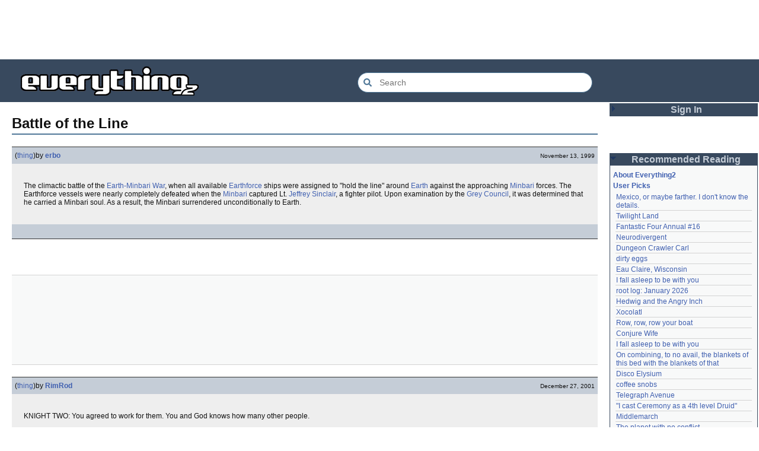

--- FILE ---
content_type: text/html; charset=utf-8
request_url: https://everything2.com/title/Battle+of+the+Line
body_size: 6937
content:
<!DOCTYPE html>
<html lang="en">
<head>
<meta charset="utf-8">
<meta http-equiv="X-UA-Compatible" content="IE=Edge" />
<title>Battle of the Line</title>
<link rel="stylesheet" id="basesheet" type="text/css" href="https://s3-us-west-2.amazonaws.com/deployed.everything2.com/12f701fc1c860c10ddd3467bb16b07723732e55f/br/1973976.css" media="all">
<link rel="stylesheet" id="printsheet" type="text/css" href="https://s3-us-west-2.amazonaws.com/deployed.everything2.com/12f701fc1c860c10ddd3467bb16b07723732e55f/br/2004473.css" media="print">
<base href="https://everything2.com">
<link rel="canonical" href="https://everything2.com/node/e2node/Battle%20of%20the%20Line">
<meta name="robots" content="index,follow">
<meta name="description" content="KNIGHT TWO: You agreed to work for them. You and God knows how many other people. JEFFREY SINCLAIR: You&#39;re insane. I never betrayed Earth. KNIGHT TWO: If...">
<!-- Open Graph / Facebook -->
<meta property="og:type" content="article">
<meta property="og:url" content="https://everything2.com/node/e2node/Battle%20of%20the%20Line">
<meta property="og:title" content="Battle of the Line">
<meta property="og:description" content="KNIGHT TWO: You agreed to work for them. You and God knows how many other people. JEFFREY SINCLAIR: You&#39;re insane. I never betrayed Earth. KNIGHT TWO: If...">
<meta property="og:site_name" content="Everything2">
<meta property="article:published_time" content="2001-12-27 06:32:28">
<!-- Twitter -->
<meta name="twitter:card" content="summary">
<meta name="twitter:title" content="Battle of the Line">
<meta name="twitter:description" content="KNIGHT TWO: You agreed to work for them. You and God knows how many other people. JEFFREY SINCLAIR: You&#39;re insane. I never betrayed Earth. KNIGHT TWO: If...">
<link rel="icon" href="https://s3-us-west-2.amazonaws.com/deployed.everything2.com/12f701fc1c860c10ddd3467bb16b07723732e55f/static/favicon.ico" type="image/vnd.microsoft.icon">
<!--[if lt IE 8]><link rel="shortcut icon" href="https://s3-us-west-2.amazonaws.com/deployed.everything2.com/12f701fc1c860c10ddd3467bb16b07723732e55f/static/favicon.ico" type="image/x-icon"><![endif]-->
<link rel="alternate" type="application/atom+xml" title="Everything2 New Writeups" href="/node/ticker/New+Writeups+Atom+Feed">
<meta content="width=device-width,initial-scale=1.0,user-scalable=1" name="viewport">
<!-- Preconnect to external resources for faster loading -->
<link rel="preconnect" href="https://www.googletagmanager.com" crossorigin>
<link rel="dns-prefetch" href="https://www.googletagmanager.com">
<link rel="preconnect" href="https://www.google-analytics.com" crossorigin>
<link rel="dns-prefetch" href="https://www.google-analytics.com">
<link rel="preconnect" href="https://s3-us-west-2.amazonaws.com" crossorigin>
<link rel="dns-prefetch" href="https://s3-us-west-2.amazonaws.com">
<link rel="preconnect" href="https://pagead2.googlesyndication.com" crossorigin>
<link rel="dns-prefetch" href="https://pagead2.googlesyndication.com">
<link rel="preconnect" href="https://googleads.g.doubleclick.net" crossorigin>
<link rel="dns-prefetch" href="https://googleads.g.doubleclick.net">
<link rel="preconnect" href="https://tpc.googlesyndication.com" crossorigin>
<link rel="dns-prefetch" href="https://tpc.googlesyndication.com">
<script async src="https://www.googletagmanager.com/gtag/js?id=G-2GBBBF9ZDK"></script>
<script async src="https://pagead2.googlesyndication.com/pagead/js/adsbygoogle.js?client=ca-pub-0613380022572506" crossorigin="anonymous"></script>
<script type="application/ld+json">{"@graph":[{"url":"https://everything2.com/","potentialAction":{"@type":"SearchAction","query-input":"required name=search_term_string","target":{"urlTemplate":"https://everything2.com/title/{search_term_string}","@type":"EntryPoint"}},"@id":"https://everything2.com/#website","description":"Everything2 is a community for fiction, nonfiction, poetry, reviews, and more.","@type":"WebSite","name":"Everything2"},{"@type":"BreadcrumbList","itemListElement":[{"name":"Home","@type":"ListItem","position":1,"item":"https://everything2.com/"},{"position":2,"@type":"ListItem","name":"Battle of the Line"}]},{"description":"KNIGHT TWO: You agreed to work for them. You and God knows how many other people. JEFFREY SINCLAIR: You're insane. I never betrayed Earth. KNIGHT TWO: If...","@type":"WebPage","name":"Battle of the Line","isPartOf":{"@id":"https://everything2.com/#website"},"@id":"https://everything2.com/node/e2node/Battle%20of%20the%20Line#webpage","inLanguage":"en-US","url":"https://everything2.com/node/e2node/Battle%20of%20the%20Line"}],"@context":"https://schema.org"}</script>
</head>
<body class="writeuppage e2node" itemscope itemtype="http://schema.org/WebPage">
<!-- React renders entire page body -->
<div id="e2-react-page-root"></div>
<script id="nodeinfojson">e2 = {"node_id":"25808","newWriteups":[{"parent":{"type":"e2node","title":"Christmas Tree","node_id":115971},"node_id":"2213218","writeuptype":"thing","is_log":false,"is_junk":false,"notnew":false,"author":{"node_id":2212534,"title":"Finky","type":"user"},"title":"Christmas Tree (thing)"},{"author":{"node_id":2178478,"title":"passalidae","type":"user"},"notnew":false,"title":"January 23, 2026 (log)","node_id":"2213212","parent":{"type":"e2node","title":"January 23, 2026","node_id":2213213},"is_log":true,"writeuptype":"log","is_junk":false},{"author":{"node_id":977360,"title":"Glowing Fish","type":"user"},"notnew":false,"title":"Fantastic Four Annual #16 (review)","parent":{"node_id":2213216,"title":"Fantastic Four Annual #16","type":"e2node"},"node_id":"2213217","is_log":false,"writeuptype":"review","is_junk":false},{"notnew":false,"author":{"title":"lilah june","type":"user","node_id":2201248},"title":"Eau Claire, Wisconsin (personal)","parent":{"node_id":2213211,"title":"Eau Claire, Wisconsin","type":"e2node"},"node_id":"2213189","writeuptype":"personal","is_log":false,"is_junk":false},{"title":"Neurodivergent (idea)","notnew":false,"author":{"title":"Oolong","type":"user","node_id":1017738},"is_junk":false,"writeuptype":"idea","is_log":false,"parent":{"type":"e2node","title":"Neurodivergent","node_id":2144970},"node_id":"2213206"},{"parent":{"node_id":2213204,"type":"e2node","title":"A Retrospective on the Dena Against ICE Walkout, One Year Later"},"node_id":"2213203","writeuptype":"opinion","is_log":false,"is_junk":false,"notnew":false,"author":{"title":"Finky","type":"user","node_id":2212534},"title":"A Retrospective on the Dena Against ICE Walkout, One Year Later (opinion)"},{"parent":{"type":"e2node","title":"Mindfulword on Hankies","node_id":2213201},"node_id":"2213200","writeuptype":"opinion","is_log":false,"is_junk":false,"notnew":false,"author":{"node_id":2119789,"title":"mic_ernst","type":"user"},"title":"Mindfulword on Hankies (opinion)"},{"is_junk":false,"is_log":false,"writeuptype":"thing","parent":{"title":"Disco Elysium","type":"e2node","node_id":2213145},"node_id":"2213195","title":"Disco Elysium (thing)","author":{"type":"user","title":"Dustyblue","node_id":2068077},"notnew":false},{"is_junk":false,"title":"coffee snobs (thing)","parent":{"node_id":676472,"type":"e2node","title":"coffee snobs"},"node_id":"2213172","notnew":false,"author":{"title":"wertperch","type":"user","node_id":958245},"writeuptype":"thing","is_log":false},{"title":"Twilight Land (thing)","author":{"node_id":2068077,"type":"user","title":"Dustyblue"},"notnew":false,"is_junk":false,"is_log":false,"writeuptype":"thing","node_id":"2213047","parent":{"type":"e2node","title":"Twilight Land","node_id":2213194}},{"title":"Dungeon Crawler Carl (thing)","author":{"node_id":2068077,"type":"user","title":"Dustyblue"},"notnew":false,"is_junk":false,"parent":{"type":"e2node","title":"Dungeon Crawler Carl","node_id":2211490},"node_id":"2213193","is_log":false,"writeuptype":"thing"},{"node_id":"2213066","parent":{"type":"e2node","title":"Conjure Wife","node_id":1534051},"writeuptype":"thing","is_log":false,"is_junk":false,"notnew":false,"author":{"node_id":2068077,"type":"user","title":"Dustyblue"},"title":"Conjure Wife (thing)"},{"notnew":false,"author":{"type":"user","title":"Glowing Fish","node_id":977360},"title":"Telegraph Avenue (review)","writeuptype":"review","is_log":false,"parent":{"type":"e2node","title":"Telegraph Avenue","node_id":88301},"node_id":"2213191","is_junk":false},{"is_log":false,"writeuptype":"personal","author":{"type":"user","title":"panamaus","node_id":983517},"parent":{"type":"e2node","title":"Mexico, or maybe farther. I don't know the details.","node_id":2151966},"node_id":"2213186","notnew":false,"title":"Mexico, or maybe farther. I don't know the details. (personal)","is_junk":false},{"is_junk":false,"node_id":"1833807","parent":{"type":"e2node","title":"September 15, 2006","node_id":1833558},"is_log":true,"writeuptype":"essay","title":"September 15, 2006 (essay)","author":{"node_id":1269886,"title":"iceowl","type":"user"},"notnew":false},{"writeuptype":"thing","is_log":false,"node_id":"2213166","parent":{"type":"e2node","title":"A Final Message From Scott Adams","node_id":2213187},"is_junk":false,"notnew":false,"author":{"title":"Pandeism Fish","type":"user","node_id":1902455},"title":"A Final Message From Scott Adams (thing)"},{"is_junk":false,"writeuptype":"place","is_log":false,"node_id":"2213182","parent":{"type":"e2node","title":"Hotworx","node_id":2213184},"title":"Hotworx (place)","notnew":false,"author":{"node_id":1505883,"title":"savpixie","type":"user"}},{"title":"root log: January update - Live Search is Live! (thing)","author":{"type":"user","title":"Sylvar","node_id":5988},"notnew":false,"is_junk":false,"node_id":"2213173","parent":{"node_id":2213144,"title":"root log: January update - Live Search is Live!","type":"e2node"},"is_log":true,"writeuptype":"thing"},{"is_junk":false,"writeuptype":"thing","is_log":false,"parent":{"title":"Row, row, row your boat","type":"e2node","node_id":944588},"node_id":"2213168","title":"Row, row, row your boat (thing)","notnew":false,"author":{"node_id":1902455,"title":"Pandeism Fish","type":"user"}},{"is_log":true,"writeuptype":"log","parent":{"title":"January 15, 2026","type":"e2node","node_id":2213170},"node_id":"2213165","is_junk":false,"author":{"type":"user","title":"Oolong","node_id":1017738},"notnew":false,"title":"January 15, 2026 (log)"},{"title":"Emotive Conjugation (idea)","notnew":false,"author":{"node_id":3473,"title":"teleny","type":"user"},"is_junk":false,"parent":{"type":"e2node","title":"Emotive Conjugation","node_id":2212393},"node_id":"2213039","writeuptype":"idea","is_log":false},{"notnew":false,"author":{"type":"user","title":"wertperch","node_id":958245},"title":"Black Coffee (thing)","node_id":"2213158","parent":{"title":"Black Coffee","type":"e2node","node_id":98029},"writeuptype":"thing","is_log":false,"is_junk":false},{"title":"the blurry boundary between immersion and obsession (opinion)","notnew":false,"author":{"title":"passalidae","type":"user","node_id":2178478},"is_junk":false,"parent":{"title":"the blurry boundary between immersion and obsession","type":"e2node","node_id":2213161},"node_id":"2213160","writeuptype":"opinion","is_log":false},{"title":"root log: January 2026 - Mobile is live, themes resurrected (thing)","author":{"type":"user","title":"jaybonci","node_id":459692},"notnew":false,"is_junk":false,"is_log":true,"writeuptype":"thing","node_id":"2213155","parent":{"node_id":2213156,"title":"root log: January 2026 - Mobile is live, themes resurrected","type":"e2node"}},{"notnew":false,"author":{"node_id":977360,"title":"Glowing Fish","type":"user"},"title":"A Woman's Story (review)","node_id":"2213153","parent":{"title":"A Woman's Story","type":"e2node","node_id":2213152},"writeuptype":"review","is_log":false,"is_junk":false},{"parent":{"type":"e2node","title":"Time cares for us not, though it carries us the path entire.","node_id":2184246},"node_id":"2213147","writeuptype":"personal","is_log":false,"is_junk":false,"notnew":false,"author":{"type":"user","title":"Auspice","node_id":1866071},"title":"Time cares for us not, though it carries us the path entire. (personal)"},{"title":"root log: January update - Live Search is Live! (log)","author":{"node_id":459692,"title":"jaybonci","type":"user"},"notnew":false,"is_junk":false,"parent":{"title":"root log: January update - Live Search is Live!","type":"e2node","node_id":2213144},"node_id":"2213141","is_log":true,"writeuptype":"log"},{"writeuptype":"person","is_log":false,"parent":{"node_id":2213142,"type":"e2node","title":"Skurge the Executioner"},"node_id":"2213143","is_junk":false,"notnew":false,"author":{"node_id":6339,"title":"Jet-Poop","type":"user"},"title":"Skurge the Executioner (person)"},{"title":"notes written by hand (poetry)","author":{"type":"user","title":"Auspice","node_id":1866071},"notnew":false,"is_junk":false,"node_id":"2213139","parent":{"title":"notes written by hand","type":"e2node","node_id":1905443},"is_log":false,"writeuptype":"poetry"},{"notnew":false,"author":{"node_id":977360,"title":"Glowing Fish","type":"user"},"title":"In Chancery (review)","node_id":"2213138","parent":{"node_id":2213137,"title":"In Chancery","type":"e2node"},"writeuptype":"review","is_log":false,"is_junk":false},{"parent":{"node_id":2213122,"type":"e2node","title":"Sor Juana"},"node_id":"2213124","is_log":false,"writeuptype":"poetry","is_junk":false,"author":{"node_id":1681230,"title":"BookReader","type":"user"},"notnew":false,"title":"Sor Juana (poetry)"},{"notnew":false,"author":{"node_id":2178478,"type":"user","title":"passalidae"},"title":"How to safely ship a trading card (how-to)","parent":{"node_id":2213130,"title":"How to safely ship a trading card","type":"e2node"},"node_id":"2213129","writeuptype":"how-to","is_log":false,"is_junk":false},{"is_log":false,"writeuptype":"poetry","parent":{"node_id":2213119,"title":"No, I don't miss you","type":"e2node"},"node_id":"2213006","is_junk":false,"author":{"title":"lilah june","type":"user","node_id":2201248},"notnew":false,"title":"No, I don't miss you (poetry)"},{"author":{"node_id":1455010,"title":"JD","type":"user"},"notnew":false,"title":"Tales of Paranoia (review)","is_log":false,"writeuptype":"review","parent":{"type":"e2node","title":"Tales of Paranoia","node_id":2213117},"node_id":"2213114","is_junk":false},{"is_junk":false,"is_log":true,"writeuptype":"log","parent":{"type":"e2node","title":"January 6, 2026","node_id":2213113},"node_id":"2213116","title":"January 6, 2026 (log)","author":{"node_id":2197862,"type":"user","title":"avebiewa"},"notnew":false},{"title":"root log: January 2026 (thing)","notnew":false,"author":{"title":"jaybonci","type":"user","node_id":459692},"is_junk":false,"parent":{"title":"root log: January 2026","type":"e2node","node_id":2213093},"node_id":"2213103","writeuptype":"thing","is_log":true},{"is_junk":false,"is_log":false,"writeuptype":"dream","parent":{"type":"e2node","title":"Venezuela","node_id":30088},"node_id":"2213104","title":"Venezuela (dream)","author":{"title":"Peaceful Chicken","type":"user","node_id":2208334},"notnew":false},{"notnew":false,"author":{"node_id":838342,"title":"Milen","type":"user"},"title":"root log: December 2025 (thing)","writeuptype":"thing","is_log":true,"parent":{"node_id":2212850,"title":"root log: December 2025","type":"e2node"},"node_id":"2213100","is_junk":false},{"title":"January 1, 2026 (log)","author":{"node_id":2178478,"type":"user","title":"passalidae"},"notnew":false,"is_junk":false,"node_id":"2213095","parent":{"type":"e2node","title":"January 1, 2026","node_id":2213091},"is_log":true,"writeuptype":"log"}],"recaptcha":{"enabled":true,"publicKey":"6LeF2BwsAAAAAMrkwFG7CXJmF6p0hV2swBxYfqc2"},"architecture":"aarch64","lastCommit":"12f701fc1c860c10ddd3467bb16b07723732e55f","developerNodelet":{},"coolnodes":[{"writeupCooled":4,"parentNode":2151966,"parentTitle":"Mexico, or maybe farther. I don't know the details.","wu_author":"panamaus","coolwriteups_id":2213186,"latest_cool":"2026-01-24 02:21:40"},{"parentTitle":"Twilight Land","writeupCooled":3,"parentNode":2213194,"latest_cool":"2026-01-24 02:02:52","coolwriteups_id":2213047,"wu_author":"Dustyblue"},{"writeupCooled":1,"parentNode":2213216,"coolwriteups_id":2213217,"parentTitle":"Fantastic Four Annual #16","wu_author":"Glowing Fish","latest_cool":"2026-01-23 22:31:25"},{"writeupCooled":7,"parentNode":2144970,"parentTitle":"Neurodivergent","wu_author":"Oolong","coolwriteups_id":2213206,"latest_cool":"2026-01-23 07:08:18"},{"coolwriteups_id":2213193,"wu_author":"Dustyblue","latest_cool":"2026-01-23 07:06:30","writeupCooled":2,"parentNode":2211490,"parentTitle":"Dungeon Crawler Carl"},{"parentTitle":"dirty eggs","latest_cool":"2026-01-22 20:55:26","wu_author":"Mr. Hotel","parentNode":1267287,"writeupCooled":3,"coolwriteups_id":1267288},{"parentTitle":"Eau Claire, Wisconsin","latest_cool":"2026-01-22 18:59:07","wu_author":"lilah june","parentNode":2213211,"writeupCooled":1,"coolwriteups_id":2213189},{"parentNode":611977,"writeupCooled":4,"parentTitle":"I fall asleep to be with you","coolwriteups_id":940322,"wu_author":"Wuukiee","latest_cool":"2026-01-22 07:25:15"},{"latest_cool":"2026-01-21 21:40:37","wu_author":"jaybonci","coolwriteups_id":2213103,"parentTitle":"root log: January 2026","parentNode":2213093,"writeupCooled":6},{"latest_cool":"2026-01-21 21:11:41","wu_author":"duckrabbit","coolwriteups_id":1006877,"parentTitle":"Hedwig and the Angry Inch","writeupCooled":10,"parentNode":578484},{"coolwriteups_id":2054476,"wu_author":"haqiqat","latest_cool":"2026-01-21 13:58:35","parentNode":2054477,"writeupCooled":2,"parentTitle":"Xocolatl"},{"latest_cool":"2026-01-21 08:42:24","coolwriteups_id":2213168,"wu_author":"Pandeism Fish","parentTitle":"Row, row, row your boat","writeupCooled":4,"parentNode":944588},{"parentNode":1534051,"writeupCooled":2,"parentTitle":"Conjure Wife","wu_author":"Dustyblue","coolwriteups_id":2213066,"latest_cool":"2026-01-21 08:20:13"},{"parentTitle":"I fall asleep to be with you","latest_cool":"2026-01-21 07:54:43","wu_author":"hamster bong","writeupCooled":2,"parentNode":611977,"coolwriteups_id":612003},{"latest_cool":"2026-01-21 02:44:02","wu_author":"Eborea","parentTitle":"On combining, to no avail, the blankets of this bed with the blankets of that","coolwriteups_id":2034307,"writeupCooled":5,"parentNode":2034305},{"coolwriteups_id":2213195,"wu_author":"Dustyblue","latest_cool":"2026-01-20 03:35:19","parentNode":2213145,"writeupCooled":1,"parentTitle":"Disco Elysium"},{"latest_cool":"2026-01-20 03:30:30","coolwriteups_id":2213172,"wu_author":"wertperch","parentTitle":"coffee snobs","writeupCooled":1,"parentNode":676472},{"parentTitle":"Telegraph Avenue","writeupCooled":2,"parentNode":88301,"latest_cool":"2026-01-19 22:03:53","coolwriteups_id":2213191,"wu_author":"Glowing Fish"},{"parentNode":701415,"writeupCooled":4,"parentTitle":"\"I cast Ceremony as a 4th level Druid\"","wu_author":"lawnjart","coolwriteups_id":701418,"latest_cool":"2026-01-19 19:33:10"},{"wu_author":"mpwa","coolwriteups_id":1520439,"latest_cool":"2026-01-19 12:45:46","parentNode":386084,"writeupCooled":3,"parentTitle":"Middlemarch"},{"latest_cool":"2026-01-19 09:15:21","wu_author":"lizardinlaw","parentTitle":"The planet with no conflict","coolwriteups_id":2056702,"parentNode":2056747,"writeupCooled":2},{"latest_cool":"2026-01-19 09:08:58","wu_author":"iceowl","coolwriteups_id":1833807,"parentTitle":"September 15, 2006","writeupCooled":4,"parentNode":1833558},{"parentTitle":"so ask me, ask me, ask me","wu_author":"lilah june","latest_cool":"2026-01-19 00:24:50","writeupCooled":2,"parentNode":2208285,"coolwriteups_id":2208284},{"wu_author":"Pandeism Fish","coolwriteups_id":2213166,"latest_cool":"2026-01-18 17:45:53","parentNode":2213187,"writeupCooled":3,"parentTitle":"A Final Message From Scott Adams"},{"latest_cool":"2026-01-18 05:54:09","wu_author":"katallen","coolwriteups_id":1092003,"parentTitle":"an excess of anything can be a poison","parentNode":1091992,"writeupCooled":1},{"writeupCooled":1,"parentNode":1299608,"coolwriteups_id":1299621,"parentTitle":"Fideo seco","wu_author":"sbeitzel","latest_cool":"2026-01-18 00:05:42"},{"latest_cool":"2026-01-17 17:19:57","coolwriteups_id":1916135,"wu_author":"Webster 1913","parentTitle":"Kilkenny cats","writeupCooled":1,"parentNode":1252913},{"writeupCooled":1,"parentNode":501062,"parentTitle":"Amchitka Nuclear Tests","wu_author":"wertperch","coolwriteups_id":1005953,"latest_cool":"2026-01-17 05:04:36"},{"latest_cool":"2026-01-17 03:17:02","coolwriteups_id":1804862,"wu_author":"CanuckErrant","parentTitle":"Saskatchewan","parentNode":18573,"writeupCooled":6},{"parentTitle":"root log: January update - Live Search is Live!","wu_author":"jaybonci","latest_cool":"2026-01-17 02:40:53","writeupCooled":6,"parentNode":2213144,"coolwriteups_id":2213141}],"reactPageMode":true,"pageheader":{},"hasMessagesNodelet":0,"user":{"editor":false,"admin":false,"chanop":false,"in_room":"0","title":"Guest User","guest":true,"developer":true,"node_id":"779713"},"title":"Battle of the Line","node":{"node_id":"25808","type":"e2node","title":"Battle of the Line","createtime":900732393},"contentData":{"e2node":{"createdby":{"node_id":853,"type":"user","title":"erbo"},"group":[{"writeuptype":"thing","node_id":25807,"doctext":"The climactic battle of the [Earth-Minbari War], when all available [Earthforce] ships were assigned to \"hold the line\" around [Earth] against the approaching [Minbari] forces.  The Earthforce vessels were nearly completely defeated when the [Minbari] captured Lt. [Jeffrey Sinclair], a fighter pilot.  Upon examination by the [Grey Council], it was determined that he carried a Minbari soul.  As a result, the Minbari surrendered unconditionally to Earth.","publishtime":"1999-11-13T08:53:00Z","author":{"node_id":853,"lasttime":"2001-01-17T21:06:55Z","hidelastseen":0,"type":"user","title":"erbo","is_bot":0},"createtime":"1999-11-13T08:53:00Z","title":"Battle of the Line (thing)","type":"writeup"},{"cools":[{"title":"Palpz","type":"user","node_id":1136548},{"type":"user","title":"just1wheat","node_id":1823029}],"node_id":1223966,"writeuptype":"thing","type":"writeup","title":"Battle of the Line (thing)","createtime":"2001-12-27T06:32:28Z","author":{"hidelastseen":0,"is_bot":0,"title":"RimRod","type":"user","lasttime":"2026-01-23T14:11:41Z","node_id":7021},"publishtime":"2001-12-27T06:32:28Z","doctext":"KNIGHT TWO: You agreed to work for them. You and God knows how many other people.\r\n\r\n[JEFFREY SINCLAIR]: You're insane. I never betrayed [Earth].\r\n\r\nKNIGHT TWO: If you don't remember what happened, how can you be sure you weren't a traitor?\r\n\r\nSINCLAIR: That's enough! You talk about [Earth-Minbari war|the war]. You talk about Mitchell and the rest, but you didn't know them. They were my friends. For years afterwards, whenever I saw a [Minbari], I had to fight the urge to strangle them with my bare hands. We were [outnumbered and outgunned], we never had a chance. You say we could have won, but you weren't there. You didn't see them. When I looked at those ships, I didn't just see my death, [I saw the death of the whole damn human race].\r\n\r\nKNIGHT TWO: Then why did they surrender?!\r\n\r\nSINCLAIR: I don't know. [Maybe the universe blinked, maybe God changed his mind, all I know is that we got a second chance].\r\n\r\n<hr>\r\n\r\nAt the conclusion of the Earth-Minbari war, the [Minbari Federation] stood on the brink of victory. They decided to skip over [Mars] and attack [Earth] directly. As their fleet prepared to attack, the president of the [Earth Alliance] gave an impassioned speech (found [This is the President|here]) asking all available ships and pilots to make one last stand against the Minbari—for every ten minutes they were able to hold off the final assault on Earth, several hundred civilians could be evacuated into [neutral space]. This fight—drawing a line against the darkness—became known as the Battle of the Line.\r\n\r\nThousands of Earth ships—the few remaining military vessels alongside countless frigates, transports, medical ships, cargo freighters, and privately owned vessels—stood together ready for a hopeless battle, for they were sure to be completely wiped out by the vastly superior Minbari force. Among the Line was Jeffrey Sinclair, an [EarthForce] pilot who had been an Earth defense fighter for much of the war.\r\n\r\nHis [Starfury] squadron was doing a [reconnaissance] flight near the [Moon] when the Minbari jumped out of [hyperspace] and began their attack. Sinclair saw his entire squad wiped out in a matter of seconds, and he initiated a suicidal attempt to ram one of the Minbari cruisers with his [Starfury]. Moments from impact, the cruiser locked on to Sinclair's fighter with a [tractor beam]; Sinclair was brought aboard the Minbari [flagship].\r\n\r\nOne of the members of the [Grey Council], [Delenn], wished to interrogate one of the Earth fighters prior to the conquest of Earth—while secretly looking for a way to end the war without destroying [humanity].\r\n\r\nShe found one.\r\n\r\nWhile interrogating Sinclair with the [triluminary] (a sacred Minbari artifact), it was found that the human had a [Minbari] soul—and not just any soul, but the soul of [Valen] himself. Minbari souls had been disappearing for a thousand years without explanation, and now it appeared as if they were being reborn into human bodies.\r\n\r\nRemembering one of the sacred rules set down by Valen—Minbari do not harm other Minbari—[Delenn] ordered the warrior caste to surrender in order to avoid harming the Minbari souls. The reason for the surrender was kept secret from everyone outside the [Grey Council] for over a decade, leading to wild speculation on both sides as to what exactly transpired at the Battle of the Line.\r\n\r\nReturn to the [Babylon 5 Episode Guide] "}],"orderlock_user":0,"node_id":25808,"locked":0,"createtime":"1998-07-18T03:26:33Z","type":"e2node","title":"Battle of the Line","softlinks":[{"hits":18,"node_id":"25812","title":"Jeffrey Sinclair","type":"e2node","filled":true},{"hits":15,"node_id":"623612","filled":true,"type":"e2node","title":"And the Sky Full of Stars"},{"type":"e2node","filled":true,"title":"Valen","node_id":"25660","hits":14},{"node_id":"622915","hits":12,"type":"e2node","filled":true,"title":"Babylon 5 Episode Guide"},{"hits":10,"node_id":"163180","filled":true,"type":"e2node","title":"Starfury"},{"title":"Sharlin Class Warcruiser","filled":true,"type":"e2node","node_id":"841549","hits":9},{"filled":true,"type":"e2node","title":"The Lurker's Guide to Babylon 5","node_id":"690461","hits":9},{"title":"Grey Council","type":"e2node","filled":true,"hits":8,"node_id":"25641"},{"title":"Minbari","filled":true,"type":"e2node","hits":7,"node_id":"25634"},{"node_id":"623667","hits":6,"type":"e2node","filled":true,"title":"Signs and Portents"},{"hits":5,"node_id":"624961","filled":true,"type":"e2node","title":"Grey 17 Is Missing"},{"hits":4,"node_id":"797600","title":"Gun ports open","type":"e2node","filled":true},{"hits":4,"node_id":"625061","title":"Whatever Happened to Mr. Garibaldi?","filled":true,"type":"e2node"},{"hits":4,"node_id":"624902","title":"A Late Delivery from Avalon","type":"e2node","filled":true},{"type":"e2node","filled":true,"title":"In the beginning","hits":4,"node_id":"41131"},{"hits":3,"node_id":"632020","title":"Minbari Civil War","type":"e2node","filled":true},{"filled":true,"type":"e2node","title":"EarthForce Ranks","hits":3,"node_id":"630783"},{"node_id":"624411","hits":3,"title":"Points of Departure","filled":true,"type":"e2node"},{"node_id":"84222","hits":3,"type":"e2node","filled":true,"title":"Defense Intelligence Agency"},{"hits":3,"node_id":"25837","type":"e2node","filled":true,"title":"Minbari Federation"},{"type":"e2node","filled":true,"title":"M60 Armored Vehicle-Launched MICLIC","hits":2,"node_id":"1455425"},{"hits":2,"node_id":"1416144","filled":true,"type":"e2node","title":"State of New Jersey v. State of New York"},{"node_id":"1096000","hits":2,"title":"Delenn","filled":true,"type":"e2node"},{"node_id":"838261","hits":2,"title":"line of battle","filled":true,"type":"e2node"}],"author":{"title":"Content Editors","type":"usergroup","node_id":923653}},"user":{"title":"Guest User","coolsleft":0,"is_editor":0,"info_authorsince_off":0,"coolsafety":0,"votesafety":0,"can_cool":0,"can_vote":0,"is_guest":1,"node_id":"779713"},"type":"e2node","categories":[]},"nodetype":"e2node","use_local_assets":"0","chatterbox":{"miniMessages":[],"messages":[],"showMessagesInChatterbox":1,"roomTopic":"Massive site change may have surfaced various issues. See: [root log: mid-December 2025: Writeup display overhaul], and report any problems. - Publication problems fixed. Thank you -[jaybonci|jb]","roomName":"outside"},"nodeletorder":["sign_in","recommended_reading","new_writeups"],"assets_location":"https://s3-us-west-2.amazonaws.com/deployed.everything2.com/12f701fc1c860c10ddd3467bb16b07723732e55f","lastnode_id":null,"guest":1,"staffpicks":[{"node_id":"1421370","title":"Stanislav Petrov","type":"e2node"},{"node_id":"55260","title":"bipolar disorder","type":"e2node"},{"title":"Musikalisches Opfer","type":"e2node","node_id":"920537"},{"node_id":"1150921","type":"e2node","title":"How to ride a horse"},{"title":"The truth about SUVs","type":"e2node","node_id":"1346531"},{"node_id":"601533","title":"Millipede","type":"e2node"},{"type":"e2node","title":"playing cards","node_id":"968704"},{"node_id":"832432","type":"e2node","title":"90% of people think they are of above average intelligence"},{"node_id":"1740460","type":"e2node","title":"Essay on Silence"},{"node_id":"1000384","title":"Funeral Detail","type":"e2node"},{"node_id":"1538930","type":"e2node","title":"Chocolate pudding"},{"node_id":"2148689","type":"e2node","title":"August 8, 2017"},{"type":"e2node","title":"Aspects of American race relations that may be new to you","node_id":"1874792"},{"type":"e2node","title":"Wild Hunt","node_id":"976020"},{"node_id":"1886519","type":"e2node","title":"the power failure is a sudden sea. the wail of the tornado siren thrashes in the slack of the sail."}],"display_prefs":{"num_newwus":"10","vit_hidenodeinfo":0,"nw_nojunk":false,"vit_hidemisc":0,"edn_hideutil":0,"vit_hidemaintenance":0,"rtn_hidecwu":0,"vit_hidelist":0,"vit_hidenodeutil":0,"edn_hideedev":0,"rtn_hidenws":0,"rtn_hideedc":0}}</script>
<script src="https://s3-us-west-2.amazonaws.com/deployed.everything2.com/12f701fc1c860c10ddd3467bb16b07723732e55f/br/main.bundle.js" type="text/javascript"></script>
</body>
</html>


--- FILE ---
content_type: text/html; charset=utf-8
request_url: https://www.google.com/recaptcha/api2/aframe
body_size: 265
content:
<!DOCTYPE HTML><html><head><meta http-equiv="content-type" content="text/html; charset=UTF-8"></head><body><script nonce="0yECr81Ab72OViusnypZbQ">/** Anti-fraud and anti-abuse applications only. See google.com/recaptcha */ try{var clients={'sodar':'https://pagead2.googlesyndication.com/pagead/sodar?'};window.addEventListener("message",function(a){try{if(a.source===window.parent){var b=JSON.parse(a.data);var c=clients[b['id']];if(c){var d=document.createElement('img');d.src=c+b['params']+'&rc='+(localStorage.getItem("rc::a")?sessionStorage.getItem("rc::b"):"");window.document.body.appendChild(d);sessionStorage.setItem("rc::e",parseInt(sessionStorage.getItem("rc::e")||0)+1);localStorage.setItem("rc::h",'1769223185837');}}}catch(b){}});window.parent.postMessage("_grecaptcha_ready", "*");}catch(b){}</script></body></html>